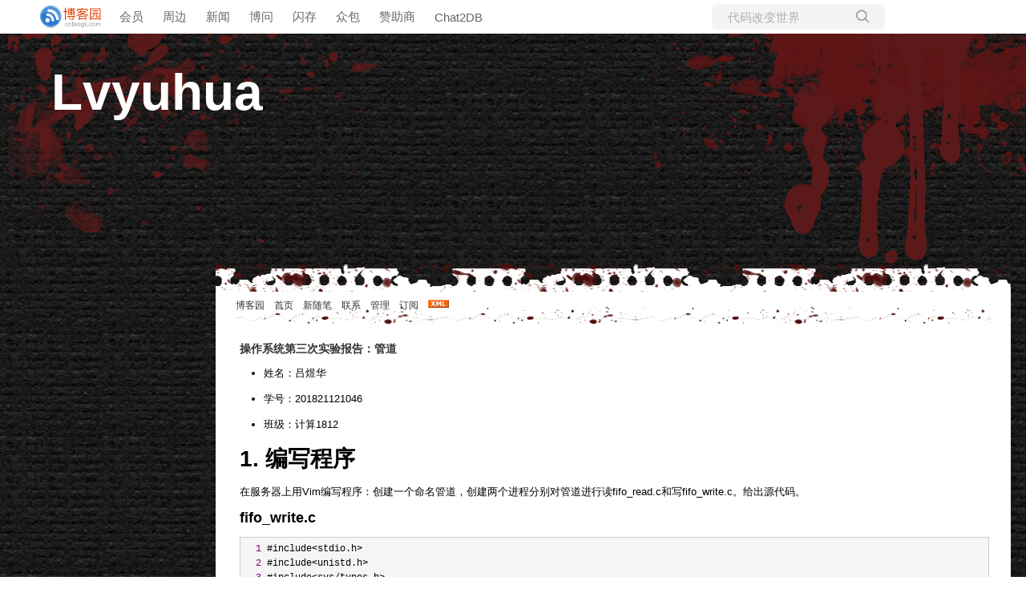

--- FILE ---
content_type: text/html; charset=utf-8
request_url: https://www.cnblogs.com/lvyuhua/p/12726841.html
body_size: 7530
content:
<!DOCTYPE html>
<html lang="zh-cn">
<head>
    <meta charset="utf-8" />
    <meta name="viewport" content="width=device-width, initial-scale=1.0" />
    <meta name="referrer" content="origin-when-cross-origin" />
    
    <meta name="description" content="姓名：吕煜华 学号：201821121046 班级：计算1812 1. 编写程序 在服务器上用Vim编写程序：创建一个命名管道，创建两个进程分别对管道进行读fifo_read.c和写fifo_write.c。给出源代码。 fifo_write.c 1 #include&amp;lt;stdio.h&amp;gt; " />
    <meta property="og:description" content="姓名：吕煜华 学号：201821121046 班级：计算1812 1. 编写程序 在服务器上用Vim编写程序：创建一个命名管道，创建两个进程分别对管道进行读fifo_read.c和写fifo_write.c。给出源代码。 fifo_write.c 1 #include&amp;lt;stdio.h&amp;gt; " />
    <meta property="og:image" content="https://img2020.cnblogs.com/blog/1785736/202004/1785736-20200418164452802-1466933154.png" />
    <meta http-equiv="Cache-Control" content="no-transform" />
    <meta http-equiv="Cache-Control" content="no-siteapp" />
    <meta http-equiv="X-UA-Compatible" content="IE=edge" />
    <title>操作系统第三次实验报告：管道 - Lvyuhua - 博客园</title>
    <link rel="icon" id="favicon" href="https://assets.cnblogs.com/favicon_v3_2.ico" type="image/x-icon" />
    <link rel="canonical" href="https://www.cnblogs.com/lvyuhua/p/12726841.html" />
    
    <link rel="stylesheet" href="/css/blog-common.min.css?v=R-rVrNMCww2yul5xXUhO700E4bdSawv9GWDBDURYdKA" />
    

    <link id="MainCss" rel="stylesheet" href="/skins/banlieue13/bundle-banlieue13.min.css?v=gj391n2FZ3CxbmgRcDtvD6OOm_QERcKLcNI4QfgoDSI" />
        <link id="highlighter-theme-cnblogs" type="text/css" rel="stylesheet" href="/css/hljs/cnblogs.css?v=5J1NDtbnnIr2Rc2SdhEMlMxD4l9Eydj88B31E7_NhS4" />
    
    
    <link id="mobile-style" media="only screen and (max-width: 767px)" type="text/css" rel="stylesheet" href="/skins/banlieue13/bundle-banlieue13-mobile.min.css?v=UzbA7XNZ-nQn-LhUP_vWppCpRF2RgxEXH7_383pec3Q" />
    
    <link type="application/rss+xml" rel="alternate" href="https://www.cnblogs.com/lvyuhua/rss" />
    <link type="application/rsd+xml" rel="EditURI" href="https://www.cnblogs.com/lvyuhua/rsd.xml" />
    <link type="application/wlwmanifest+xml" rel="wlwmanifest" href="https://www.cnblogs.com/lvyuhua/wlwmanifest.xml" />
    
    <script type="application/ld&#x2B;json">
    {
      "@context": "https://schema.org",
      "@type": "BlogPosting",
      "@id": "https://www.cnblogs.com/lvyuhua/p/12726841.html",
      "headline": "操作系统第三次实验报告：管道",
      "description": "姓名：吕煜华 学号：201821121046 班级：计算1812 1. 编写程序 在服务器上用Vim编写程序：创建一个命名管道，创建两个进程分别对管道进行读fifo_read.c和写fifo_write.c。给出源代码。 fifo_write.c 1 #include\u0026lt;stdio.h\u0026gt; 2 #inc",
      "image": [
        
      ],
      "author": {
        "@type": "Person",
        "@id": "https://www.cnblogs.com/lvyuhua/",
        "name": "Lvyuhua",
        "url": "https://www.cnblogs.com/lvyuhua/"
      },
      "publisher": {
        "@type": "Organization",
        "@id": "https://www.cnblogs.com/",
        "name": "博客园",
        "url": "https://www.cnblogs.com/"
      },
      "datePublished": "2020-04-18T17:09:00.0000000&#x2B;08:00",
      "dateModified": "2020-04-18T17:35:00.0000000&#x2B;08:00",
      "wordCount": "9573",
      "isPartOf": {
        "@type": "Blog",
        "@id": "https://www.cnblogs.com/lvyuhua/",
        "name": "Lvyuhua",
        "publisher": {
          "@type": "Organization",
          "@id": "https://www.cnblogs.com/",
          "name": "博客园"
        }
      }
    }
    </script>

    <script>
        var currentBlogId = 538131;
        var currentBlogApp = 'lvyuhua';
        var isLogined = false;
        var isBlogOwner = false;
        window.skinName = 'Banlieue13';
        var visitorUserId = '';
        window.hasCustomScript = false;
        window.cb_enable_mathjax = false;
        window.mathEngine = 0;
        window.codeHighlightEngine = 1;
        window.enableCodeLineNumber = false;
        window.codeHighlightTheme = 'cnblogs';
        window.darkModeCodeHighlightTheme = 'vs2015';
        window.isDarkCodeHighlightTheme = false;
        window.isDarkModeCodeHighlightThemeDark = true;
        window.isDisableCodeHighlighter = false;
        window.enableCodeThemeTypeFollowSystem = false;
        window.enableMacStyleCodeBlock = false;

    </script>
        <script>
            window.currentPostId = 12726841;
            window.currentPostDateAdded = '2020-04-18 17:09';
        </script>
    <script src="https://assets.cnblogs.com/scripts/jquery-3.3.1.min.js"></script>
    <script src="https://cdn-www.cnblogs.com/js/blog-common.min.js?v=TFH2DQYfc4S2D5beudfSBeH8aFcA_06tPfWHFXhEmmY"></script>
    
</head>
<body class="skin-banlieue13 has-navbar">
    <a name="top"></a>
        <div id="imagebar" class="imagebar-mobile imagebar-text-mobile formobile">
                <a href="https://www.doubao.com?channel=cnblogs&amp;source=hw_db_cnblogs&amp;type=lunt&amp;theme=bianc" onclick="countCreativeClicks('M2-字节-豆包')" rel="nofollow">
                    <img src="https://img2024.cnblogs.com/blog/35695/202506/35695-20250620221146444-645204917.webp" alt="" onload="countCreativeImpressionsOnMobile('M2-字节-豆包')" />
                    <span id="m2_impression" style="display:none"></span>
                </a>
        </div>
    <div id="top_nav" class="navbar forpc">
        <nav id="nav_main" class="navbar-main">
            <ul id="nav_left" class="navbar-list navbar-left">
                <li class="navbar-branding">
                    <a href="https://www.cnblogs.com/" title="开发者的网上家园" role="banner">
                        <img src="//assets.cnblogs.com/logo.svg" alt="博客园logo" />
                    </a>
                </li>
                <li><a href="https://cnblogs.vip/">会员</a></li>
                <li><a href="https://cnblogs.vip/store">周边</a></li>
                <li><a href="https://news.cnblogs.com/" onclick="countClicks('nav', 'skin-navbar-news')">新闻</a></li>
                <li><a href="https://q.cnblogs.com/" onclick="countClicks('nav', 'skin-navbar-q')">博问</a></li>
                <li><a href="https://ing.cnblogs.com/" onclick="countClicks('nav', 'skin-navbar-ing')">闪存</a></li>
                <li><a href="https://www.cnblogs.com/cmt/p/18500368">众包</a></li>
                <li><a href="https://www.cnblogs.com/cmt/p/19316348">赞助商</a></li>
                <li><a href="https://chat2db-ai.com/" target="_blank" onclick="countClicks('nav', 'skin-navbar-chat2db')">Chat2DB</a></li>
            </ul>
            <ul id="nav_right" class="navbar-list navbar-right">
                <li>
                    <form id="zzk_search" class="navbar-search dropdown" action="https://zzk.cnblogs.com/s" method="get" role="search">
                        <input name="w" id="zzk_search_input" placeholder="代码改变世界" type="search" tabindex="3" autocomplete="off" />
                        <button id="zzk_search_button" onclick="window.navbarSearchManager.triggerActiveOption()">
                            <img id="search_icon" class="focus-hidden" src="//assets.cnblogs.com/icons/search.svg" alt="搜索" />
                            <img class="hidden focus-visible" src="//assets.cnblogs.com/icons/enter.svg" alt="搜索" />
                        </button>
                        <ul id="navbar_search_options" class="dropdown-menu quick-search-menu">
                            <li tabindex="0" class="active" onclick="zzkSearch(event, document.getElementById('zzk_search_input').value)">
                                <div class="keyword-wrapper">
                                    <img src="//assets.cnblogs.com/icons/search.svg" alt="搜索" />
                                    <div class="keyword"></div>
                                </div>
                                <span class="search-area">所有博客</span>
                            </li>
                                    <li tabindex="1" onclick="zzkBlogSearch(event, 'lvyuhua', document.getElementById('zzk_search_input').value)">
                                        <div class="keyword-wrapper">
                                            <img src="//assets.cnblogs.com/icons/search.svg" alt="搜索" />
                                            <div class="keyword"></div>
                                        </div>
                                        <span class="search-area">当前博客</span>
                                    </li>
                        </ul>
                    </form>
                </li>
                <li id="navbar_login_status" class="navbar-list">
                    <a class="navbar-user-info navbar-blog" href="https://i.cnblogs.com/EditPosts.aspx?opt=1" alt="写随笔" title="写随笔">
                        <img id="new_post_icon" class="navbar-icon" src="//assets.cnblogs.com/icons/newpost.svg" alt="写随笔" />
                    </a>
                    <a id="navblog-myblog-icon" class="navbar-user-info navbar-blog" href="https://passport.cnblogs.com/GetBlogApplyStatus.aspx" alt="我的博客" title="我的博客">
                        <img id="myblog_icon" class="navbar-icon" src="//assets.cnblogs.com/icons/myblog.svg" alt="我的博客" />
                    </a>
                    <a class="navbar-user-info navbar-message navbar-icon-wrapper" href="https://msg.cnblogs.com/" alt="短消息" title="短消息">
                        <img id="msg_icon" class="navbar-icon" src="//assets.cnblogs.com/icons/message.svg" alt="短消息" />
                        <span id="msg_count" style="display: none"></span>
                    </a>
                    <a id="navbar_lite_mode_indicator" data-current-page="blog" style="display: none" href="javascript:void(0)" alt="简洁模式" title="简洁模式启用，您在访问他人博客时会使用简洁款皮肤展示">
                        <img class="navbar-icon" src="//assets.cnblogs.com/icons/lite-mode-on.svg" alt="简洁模式" />
                    </a>
                    <div id="user_info" class="navbar-user-info dropdown">
                        <a class="dropdown-button" href="https://home.cnblogs.com/">
                            <img id="user_icon" class="navbar-avatar" src="//assets.cnblogs.com/icons/avatar-default.svg" alt="用户头像" />
                        </a>
                        <div class="dropdown-menu">
                            <a id="navblog-myblog-text" href="https://passport.cnblogs.com/GetBlogApplyStatus.aspx">我的博客</a>
                            <a href="https://home.cnblogs.com/">我的园子</a>
                            <a href="https://account.cnblogs.com/settings/account">账号设置</a>
                            <a href="https://vip.cnblogs.com/my">会员中心</a>
                            <a href="javascript:void(0)" id="navbar_lite_mode_toggle" title="简洁模式会使用简洁款皮肤显示所有博客">
    简洁模式 <span id="navbar_lite_mode_spinner" class="hide">...</span>
</a>

                            <a href="javascript:void(0)" onclick="account.logout();">退出登录</a>
                        </div>
                    </div>
                    <a class="navbar-anonymous" href="https://account.cnblogs.com/signup">注册</a>
                    <a class="navbar-anonymous" href="javascript:void(0);" onclick="account.login()">登录</a>
                </li>
            </ul>
        </nav>
    </div>

    

    

<div id="home">
<div id="header">
	<div id="blogTitle">
	<a href="https://www.cnblogs.com/lvyuhua/"><img id="blogLogo" src="/skins/custom/images/logo.gif" alt="返回主页" /></a>			
		

<h1><a id="Header1_HeaderTitle" class="headermaintitle HeaderMainTitle" href="https://www.cnblogs.com/lvyuhua">Lvyuhua</a>
</h1>
<h2></h2>




		
	</div><!--end: blogTitle 博客的标题和副标题 -->
</div><!--end: header 头部 -->

<div id="main">
	<div id="mainContent">
	<div class="forFlow">
		<div id="navigator">
			
<ul id="navList">
	<li><a id="blog_nav_sitehome" class="menu" href="https://www.cnblogs.com/">
博客园</a>
</li>
	<li>
<a id="blog_nav_myhome" class="menu" href="https://www.cnblogs.com/lvyuhua/">
首页</a>
</li>
	<li>

<a id="blog_nav_newpost" class="menu" href="https://i.cnblogs.com/EditPosts.aspx?opt=1">
新随笔</a>
</li>
	<li>
<a id="blog_nav_contact" class="menu" href="https://msg.cnblogs.com/send/Lvyuhua">
联系</a></li>
	<li>
<a id="blog_nav_admin" class="menu" href="https://i.cnblogs.com/">
管理</a>
</li>
	<li>
<a id="blog_nav_rss" class="menu" href="javascript:void(0)" data-rss="https://www.cnblogs.com/lvyuhua/rss/">
订阅</a>
	
<a id="blog_nav_rss_image" href="https://www.cnblogs.com/lvyuhua/rss/">
    <img src="/skins/banlieue13/images/xml.gif" alt="订阅" />
</a></li>
</ul>



			<div class="blogStats">
				
				<div id="blog_stats_place_holder"><script>loadBlogStats();</script></div>
				
			</div><!--end: blogStats -->
		</div><!--end: navigator 博客导航栏 -->
		<div id="post_detail">

<div id="topics">
	<div class="post">
		<h1 class = "postTitle">
			<a id="cb_post_title_url" class="postTitle2 vertical-middle" href="https://www.cnblogs.com/lvyuhua/p/12726841.html" title="发布于 2020-04-18 17:09">
    <span role="heading" aria-level="2">操作系统第三次实验报告：管道</span>
    

</a>

		</h1>
		<div class="clear"></div>
		<div class="postBody">
			<div id="cnblogs_post_body" class="blogpost-body blogpost-body-html">
<ul>
<li>姓名：吕煜华</li>
<li>学号：201821121046</li>
<li>班级：计算1812</li>
</ul>
<h1 id="1-编写程序">1. 编写程序</h1>
<p>在服务器上用Vim编写程序：创建一个命名管道，创建两个进程分别对管道进行读<code>fifo_read.c</code>和写<code>fifo_write.c</code>。给出源代码。</p>
<p><strong><span style="font-size: 18px">fifo_write.c</span></strong></p>
<div class="cnblogs_code">
<pre>  <span style="color: rgba(128, 0, 128, 1)">1</span> #include&lt;stdio.h&gt;
  <span style="color: rgba(128, 0, 128, 1)">2</span> #include&lt;unistd.h&gt;
  <span style="color: rgba(128, 0, 128, 1)">3</span> #include&lt;sys/types.h&gt;
  <span style="color: rgba(128, 0, 128, 1)">4</span> #include&lt;sys/stat.h&gt;
  <span style="color: rgba(128, 0, 128, 1)">5</span> #include&lt;stdlib.h&gt;
  <span style="color: rgba(128, 0, 128, 1)">6</span> #include&lt;<span style="color: rgba(0, 0, 255, 1)">string</span>.h&gt;
  <span style="color: rgba(128, 0, 128, 1)">7</span> #include&lt;fcntl.h&gt;
  <span style="color: rgba(128, 0, 128, 1)">8</span> <span style="color: rgba(0, 0, 255, 1)">int</span><span style="color: rgba(0, 0, 0, 1)"> main()
  </span><span style="color: rgba(128, 0, 128, 1)">9</span><span style="color: rgba(0, 0, 0, 1)"> {
 </span><span style="color: rgba(128, 0, 128, 1)">10</span>     <span style="color: rgba(0, 0, 255, 1)">int</span> fd= open(<span style="color: rgba(128, 0, 0, 1)">"</span><span style="color: rgba(128, 0, 0, 1)">fifo</span><span style="color: rgba(128, 0, 0, 1)">"</span><span style="color: rgba(0, 0, 0, 1)">,O_WRONLY);
 </span><span style="color: rgba(128, 0, 128, 1)">11</span>     <span style="color: rgba(0, 0, 255, 1)">if</span>(fd&lt;<span style="color: rgba(128, 0, 128, 1)">0</span><span style="color: rgba(0, 0, 0, 1)">) {
 </span><span style="color: rgba(128, 0, 128, 1)">12</span>         printf(<span style="color: rgba(128, 0, 0, 1)">"</span><span style="color: rgba(128, 0, 0, 1)">open error!\n</span><span style="color: rgba(128, 0, 0, 1)">"</span><span style="color: rgba(0, 0, 0, 1)">);
 </span><span style="color: rgba(128, 0, 128, 1)">13</span>         <span style="color: rgba(0, 0, 255, 1)">return</span> -<span style="color: rgba(128, 0, 128, 1)">1</span><span style="color: rgba(0, 0, 0, 1)">;
 </span><span style="color: rgba(128, 0, 128, 1)">14</span><span style="color: rgba(0, 0, 0, 1)">     }
 </span><span style="color: rgba(128, 0, 128, 1)">15</span>     <span style="color: rgba(0, 0, 255, 1)">while</span>(<span style="color: rgba(128, 0, 128, 1)">1</span><span style="color: rgba(0, 0, 0, 1)">) {
 </span><span style="color: rgba(128, 0, 128, 1)">16</span>         <span style="color: rgba(0, 0, 255, 1)">char</span> buf_w[<span style="color: rgba(128, 0, 128, 1)">1024</span><span style="color: rgba(0, 0, 0, 1)">];
 </span><span style="color: rgba(128, 0, 128, 1)">17</span>         printf(<span style="color: rgba(128, 0, 0, 1)">"</span><span style="color: rgba(128, 0, 0, 1)">write is:</span><span style="color: rgba(128, 0, 0, 1)">"</span><span style="color: rgba(0, 0, 0, 1)">); 
 </span><span style="color: rgba(128, 0, 128, 1)">18</span><span style="color: rgba(0, 0, 0, 1)">         fflush(stdout);
 </span><span style="color: rgba(128, 0, 128, 1)">19</span>         ssize_t size= read(<span style="color: rgba(128, 0, 128, 1)">0</span>, buf_w, <span style="color: rgba(0, 0, 255, 1)">sizeof</span>(buf_w)-<span style="color: rgba(128, 0, 128, 1)">1</span><span style="color: rgba(0, 0, 0, 1)">);
 </span><span style="color: rgba(128, 0, 128, 1)">20</span>         <span style="color: rgba(0, 0, 255, 1)">if</span>(size&lt;<span style="color: rgba(128, 0, 128, 1)">0</span><span style="color: rgba(0, 0, 0, 1)">) {
 </span><span style="color: rgba(128, 0, 128, 1)">21</span>             printf(<span style="color: rgba(128, 0, 0, 1)">"</span><span style="color: rgba(128, 0, 0, 1)">write error!\n</span><span style="color: rgba(128, 0, 0, 1)">"</span><span style="color: rgba(0, 0, 0, 1)">);
 </span><span style="color: rgba(128, 0, 128, 1)">22</span>             <span style="color: rgba(0, 0, 255, 1)">break</span><span style="color: rgba(0, 0, 0, 1)">;
 </span><span style="color: rgba(128, 0, 128, 1)">23</span>         }<span style="color: rgba(0, 0, 255, 1)">else</span> <span style="color: rgba(0, 0, 255, 1)">if</span>(size&gt;<span style="color: rgba(128, 0, 128, 1)">0</span><span style="color: rgba(0, 0, 0, 1)">) {
 </span><span style="color: rgba(128, 0, 128, 1)">24</span>             buf_w[size]=<span style="color: rgba(128, 0, 128, 1)">0</span><span style="color: rgba(0, 0, 0, 1)">;
 </span><span style="color: rgba(128, 0, 128, 1)">25</span><span style="color: rgba(0, 0, 0, 1)">             write(fd, buf_w, strlen(buf_w));
 </span><span style="color: rgba(128, 0, 128, 1)">26</span><span style="color: rgba(0, 0, 0, 1)">         }
 </span><span style="color: rgba(128, 0, 128, 1)">27</span><span style="color: rgba(0, 0, 0, 1)">     }
 </span><span style="color: rgba(128, 0, 128, 1)">28</span><span style="color: rgba(0, 0, 0, 1)">     close(fd);
 </span><span style="color: rgba(128, 0, 128, 1)">29</span>     <span style="color: rgba(0, 0, 255, 1)">return</span> <span style="color: rgba(128, 0, 128, 1)">0</span><span style="color: rgba(0, 0, 0, 1)">;
 </span><span style="color: rgba(128, 0, 128, 1)">30</span> }</pre>
</div>
<p>&nbsp;</p>
<p>&nbsp;</p>
<p><span style="font-size: 18px"><strong>fifo_read.c</strong></span>&nbsp;</p>
<div class="cnblogs_code">
<pre>  <span style="color: rgba(128, 0, 128, 1)">1</span> #include&lt;stdio.h&gt;  
  <span style="color: rgba(128, 0, 128, 1)">2</span> #include&lt;<span style="color: rgba(0, 0, 0, 1)">unistd.h  
  </span><span style="color: rgba(128, 0, 128, 1)">3</span> #include&lt;sys/types.h&gt;
  <span style="color: rgba(128, 0, 128, 1)">4</span> #include&lt;sys/stat.h&gt;
  <span style="color: rgba(128, 0, 128, 1)">5</span> #include&lt;stdlib.h&gt;
  <span style="color: rgba(128, 0, 128, 1)">6</span> #include&lt;fcntl.h&gt;
  <span style="color: rgba(128, 0, 128, 1)">7</span> <span style="color: rgba(0, 0, 255, 1)">int</span><span style="color: rgba(0, 0, 0, 1)"> main(){
  </span><span style="color: rgba(128, 0, 128, 1)">8</span>     unlink(<span style="color: rgba(128, 0, 0, 1)">"</span><span style="color: rgba(128, 0, 0, 1)">fifo</span><span style="color: rgba(128, 0, 0, 1)">"</span><span style="color: rgba(0, 0, 0, 1)">);
  </span><span style="color: rgba(128, 0, 128, 1)">9</span>     <span style="color: rgba(0, 0, 255, 1)">if</span>(mkfifo(<span style="color: rgba(128, 0, 0, 1)">"</span><span style="color: rgba(128, 0, 0, 1)">fifo</span><span style="color: rgba(128, 0, 0, 1)">"</span>,<span style="color: rgba(128, 0, 128, 1)">0777</span>)&lt;<span style="color: rgba(128, 0, 128, 1)">0</span><span style="color: rgba(0, 0, 0, 1)">) {
 </span><span style="color: rgba(128, 0, 128, 1)">10</span>         printf(<span style="color: rgba(128, 0, 0, 1)">"</span><span style="color: rgba(128, 0, 0, 1)">creat error!\n</span><span style="color: rgba(128, 0, 0, 1)">"</span><span style="color: rgba(0, 0, 0, 1)">);
 </span><span style="color: rgba(128, 0, 128, 1)">11</span>         <span style="color: rgba(0, 0, 255, 1)">return</span> -<span style="color: rgba(128, 0, 128, 1)">1</span><span style="color: rgba(0, 0, 0, 1)">;
 </span><span style="color: rgba(128, 0, 128, 1)">12</span><span style="color: rgba(0, 0, 0, 1)">     }
 </span><span style="color: rgba(128, 0, 128, 1)">13</span>     <span style="color: rgba(0, 0, 255, 1)">int</span> fd= open(<span style="color: rgba(128, 0, 0, 1)">"</span><span style="color: rgba(128, 0, 0, 1)">fifo</span><span style="color: rgba(128, 0, 0, 1)">"</span><span style="color: rgba(0, 0, 0, 1)">, O_RDONLY);
 </span><span style="color: rgba(128, 0, 128, 1)">14</span>     <span style="color: rgba(0, 0, 255, 1)">if</span>(fd&lt;<span style="color: rgba(128, 0, 128, 1)">0</span><span style="color: rgba(0, 0, 0, 1)">) {
 </span><span style="color: rgba(128, 0, 128, 1)">15</span>         printf(<span style="color: rgba(128, 0, 0, 1)">"</span><span style="color: rgba(128, 0, 0, 1)">open error!\n</span><span style="color: rgba(128, 0, 0, 1)">"</span><span style="color: rgba(0, 0, 0, 1)">);
 </span><span style="color: rgba(128, 0, 128, 1)">16</span>         <span style="color: rgba(0, 0, 255, 1)">return</span> -<span style="color: rgba(128, 0, 128, 1)">2</span><span style="color: rgba(0, 0, 0, 1)">;
 </span><span style="color: rgba(128, 0, 128, 1)">17</span><span style="color: rgba(0, 0, 0, 1)">     }
 </span><span style="color: rgba(128, 0, 128, 1)">18</span>     <span style="color: rgba(0, 0, 255, 1)">char</span> buf_r[<span style="color: rgba(128, 0, 128, 1)">1024</span><span style="color: rgba(0, 0, 0, 1)">];
 </span><span style="color: rgba(128, 0, 128, 1)">19</span>     <span style="color: rgba(0, 0, 255, 1)">while</span>(<span style="color: rgba(128, 0, 128, 1)">1</span><span style="color: rgba(0, 0, 0, 1)">) {
 </span><span style="color: rgba(128, 0, 128, 1)">20</span>         ssize_t size=read(fd, buf_r, <span style="color: rgba(0, 0, 255, 1)">sizeof</span>(buf_r)-<span style="color: rgba(128, 0, 128, 1)">1</span><span style="color: rgba(0, 0, 0, 1)">);
 </span><span style="color: rgba(128, 0, 128, 1)">21</span>         <span style="color: rgba(0, 0, 255, 1)">if</span>(size&lt;<span style="color: rgba(128, 0, 128, 1)">0</span><span style="color: rgba(0, 0, 0, 1)">) {
 </span><span style="color: rgba(128, 0, 128, 1)">22</span>             printf(<span style="color: rgba(128, 0, 0, 1)">"</span><span style="color: rgba(128, 0, 0, 1)">read error!\n</span><span style="color: rgba(128, 0, 0, 1)">"</span><span style="color: rgba(0, 0, 0, 1)">);
 </span><span style="color: rgba(128, 0, 128, 1)">23</span>             <span style="color: rgba(0, 0, 255, 1)">break</span><span style="color: rgba(0, 0, 0, 1)">;
 </span><span style="color: rgba(128, 0, 128, 1)">24</span>         }<span style="color: rgba(0, 0, 255, 1)">else</span> <span style="color: rgba(0, 0, 255, 1)">if</span>(size&gt;<span style="color: rgba(128, 0, 128, 1)">0</span><span style="color: rgba(0, 0, 0, 1)">) {
 </span><span style="color: rgba(128, 0, 128, 1)">25</span>             printf(<span style="color: rgba(128, 0, 0, 1)">"</span><span style="color: rgba(128, 0, 0, 1)">read is:%s</span><span style="color: rgba(128, 0, 0, 1)">"</span><span style="color: rgba(0, 0, 0, 1)">,buf_r);
 </span><span style="color: rgba(128, 0, 128, 1)">26</span><span style="color: rgba(0, 0, 0, 1)">         }
 </span><span style="color: rgba(128, 0, 128, 1)">27</span><span style="color: rgba(0, 0, 0, 1)">     }
 </span><span style="color: rgba(128, 0, 128, 1)">28</span><span style="color: rgba(0, 0, 0, 1)">    close(fd);
 </span><span style="color: rgba(128, 0, 128, 1)">29</span>    <span style="color: rgba(0, 0, 255, 1)">return</span> <span style="color: rgba(128, 0, 128, 1)">0</span><span style="color: rgba(0, 0, 0, 1)">;
 </span><span style="color: rgba(128, 0, 128, 1)">30</span> }</pre>
</div>
<p>&nbsp;</p>
<p>　　</p>
<h1 id="2-分析运行结果">2. 分析运行结果</h1>
<p>给出运行结果，并分析。</p>
<p>打开两个终端，分别打开fifo_write.c和fifo_read.c，在写的一端将输入写入管道，读的一段从管道中读出数据。</p>
<p>写的过程：</p>
<p><img alt="" data-src="https://img2020.cnblogs.com/blog/1785736/202004/1785736-20200418164452802-1466933154.png" class="lazyload"></p>
<p>读的过程：</p>
<p><img alt="" data-src="https://img2020.cnblogs.com/blog/1785736/202004/1785736-20200418173225239-642322294.png" class="lazyload"></p>
<p>&nbsp;</p>
<p>&nbsp;</p>
<h1 id="3-通过该实验产生新的疑问及解答">3. 通过该实验产生新的疑问及解答</h1>
<p>通过该实验如果有产生新的疑问，可以写出来，并尝试自己解决问题。</p>
<p>1.要先运行fifo_read.c，再运行fifo_write.c。</p>
<p>因为阻塞的作用。</p>
</div>
<div class="clear"></div>
<div id="blog_post_info_block" role="contentinfo" class="post-meta-container">
    <div id="blog_post_info"></div>
    <div class="clear"></div>
    <div id="post_next_prev"></div>
</div>
		</div>
		<div class="postDesc">posted @ 
<span id="post-date" data-last-update-days="0.018055555555555554" data-date-updated="2020-04-18 17:35">2020-04-18 17:09</span>&nbsp;
<a href="https://www.cnblogs.com/lvyuhua">Lvyuhua</a>&nbsp;
阅读(<span id="post_view_count">221</span>)&nbsp;
评论(<span id="post_comment_count">0</span>)&nbsp;
&nbsp;
<a href="javascript:void(0)" onclick="AddToWz(12726841);return false;">收藏</a>&nbsp;
<a href="javascript:void(0)" onclick="reportManager.report({ currentUserId: '', targetType: 'blogPost', targetId: '12726841', targetLink: 'https://www.cnblogs.com/lvyuhua/p/12726841.html', title: '操作系统第三次实验报告：管道' })">举报</a>
</div>
	</div>
	
	
</div><!--end: topics 文章、评论容器-->
<script>
    var cb_entryId = 12726841, cb_entryCreatedDate = '2020-04-18 17:09', cb_postType = 1, cb_postTitle = '操作系统第三次实验报告：管道';
    var allowComments = true, cb_blogId = 538131, cb_blogApp = 'lvyuhua', cb_blogUserGuid = 'cc6c81db-5916-4972-0153-08d72d75e5b2';
    mermaidRender.render()
    markdown_highlight()
    zoomManager.apply("#cnblogs_post_body img:not(.code_img_closed):not(.code_img_opened)");    
</script>
<a id="!comments"></a>
<div id="blog-comments-placeholder"></div>
<div id="comment_form" class="commentform">
    <a name="commentform"></a>
    <div id="divCommentShow"></div>
    <div id="comment_nav">
        <div class="comment-nav-right">
            <span id="span_refresh_tips"></span><a href="#" onclick="return RefreshPage();">刷新页面</a><a href="#top">返回顶部</a>
        </div>
    </div>
    <div id="comment_form_container"></div>
    <div class="ad_text_commentbox" id="ad_text_under_commentbox"></div>
        <div id="cnblogs_ch"></div>
    <div id="opt_under_post"></div>
        <div id="blog_c1" class="under-post-card below-post-card">
            <a href="https://ais.cn/u/VZZZJj" rel="nofollow" target="_blank" onclick="countCreativeClicks('C1-艾思科蓝')">
                <img src="https://img2024.cnblogs.com/blog/35695/202512/35695-20251205182619157-1150461542.webp" onload="countCreativeImpressions('C1-艾思科蓝')" alt="" style="width:300px!important;height:250px!important;min-width:300px!important;max-width:300px!important;" />
                <span id="c1_impression" style="display:none"></span>
            </a>
        </div>
    <div id="under_post_card1"></div>
    <div id="related_posts_card"></div>
    <div id="under_post_card2"></div>
    <div id="HistoryToday" class="under-post-card below-post-card"></div>
    <script type="text/javascript">
        var commentManager = new blogCommentManager();
        commentManager.renderComments(0);
        fixPostBody();
        window.footnoteTipManager.generateFootnoteTips();

            window.tocManager.displayDisableTocTips = false;
            window.tocManager.generateToc();
            
            setTimeout(function() { countViews(cb_blogId, cb_entryId); }, 50);
            
            deliverT2();
            deliverC1C2();
            loadNewsAndKb();
            
            LoadPostCategoriesTags(cb_blogId, cb_entryId);
            
            LoadPostInfoBlock(cb_blogId, cb_entryId, cb_blogApp, cb_blogUserGuid);
            GetPrevNextPost(cb_entryId, cb_blogId, cb_entryCreatedDate, cb_postType);
            loadOptUnderPost();
            GetHistoryToday(cb_blogId, cb_blogApp, cb_entryCreatedDate);
                </script>
</div>

</div>


	</div><!--end: forFlow -->
	</div><!--end: mainContent 主体内容容器-->

	<div id="sideBar">
		<div id="sideBarMain">
			<div id="sidebar_news" class="newsItem">
    
<div class="newsItem">
<h3 class="catListTitle">公告</h3>
	<div id="blog-news" class="sidebar-news">
    <div id="sidebar_news_container">
    </div>
</div>
<script>loadBlogNews();</script>
</div>


</div>
			<div id="calendar"><div id="blog-calendar" style="display:none"></div><script>loadBlogDefaultCalendar();</script></div>
			
			<DIV id="leftcontentcontainer">
				<div id="blog-sidecolumn"></div>
                    <script>loadBlogSideColumn();</script>
			</DIV>
			
		</div><!--end: sideBarMain -->
	</div><!--end: sideBar 侧边栏容器 -->
	<div class="clear"></div>
	</div><!--end: main -->
	<div class="clear"></div>
	<div id="footer">
		<a href="https://www.cnblogs.com/" id="footer_site_link" class="footer-brand">博客园</a>
<span class="footer-copyright"> &nbsp;&copy;&nbsp; 2004-2026</span>
<br /><span class="footer-icp">
    <a target="_blank" href="http://www.beian.gov.cn/portal/registerSystemInfo?recordcode=33010602011771"><img src="//assets.cnblogs.com/images/ghs.png" />浙公网安备 33010602011771号</a>
    <a href="https://beian.miit.gov.cn" target="_blank">浙ICP备2021040463号-3</a>
</span>



	</div><!--end: footer -->
</div><!--end: home 自定义的最大容器 -->



    

    <input type="hidden" id="antiforgery_token" value="CfDJ8CE1tT_puDpHgc1zrpsLVP-kHo3AibhlM74mZRWw4_HMQOxSp0i4bzYAmjcqv-bV_FZWwDQ5LKAbQ6n7LtSSI24qfpXJwWCoZ4eQ4wgcfFwDRioEvVJ0PgnIkkhEjeWkSNqC05OXlJILoakGte5WHFs" />
    <script async src="https://www.googletagmanager.com/gtag/js?id=G-M95P3TTWJZ"></script>
<script>
    window.dataLayer = window.dataLayer || [];
    function gtag() { dataLayer.push(arguments); }
    gtag('js', new Date());
    gtag('config', 'G-M95P3TTWJZ');
</script>
<script defer src="https://hm.baidu.com/hm.js?866c9be12d4a814454792b1fd0fed295"></script>
</body>
</html>


--- FILE ---
content_type: text/css
request_url: https://www.cnblogs.com/skins/banlieue13/bundle-banlieue13.min.css?v=gj391n2FZ3CxbmgRcDtvD6OOm_QERcKLcNI4QfgoDSI
body_size: 2141
content:
#EntryTag{margin-top:20px;font-size:9pt;color:#808080}.topicListFooter{text-align:right;margin-right:10px;margin-top:10px}#divRefreshComments{text-align:right;margin-right:10px;margin-bottom:5px;font-size:9pt}*{margin:0;padding:0}html{height:100%}body{color:#000;background:url(images/bg_body.gif) left top;font-family:'PingFang SC','Microsoft YaHei','Helvetica Neue','Helvetica','Arial',sans-serif;font-size:9pt;min-height:101%}fieldset,img{border:0}ul{word-break:break-all}li{list-style:none}h1,h2,h3,h4,h5,h6{font-size:100%;font-weight:normal}a:link{color:#333;text-decoration:none}a:visited{color:#333;text-decoration:none}a:hover{color:#333;text-decoration:underline}a:active{color:#333;text-decoration:none}#sideBar a:link{color:#fff;text-decoration:none}#sideBar a:visited{color:#fff;text-decoration:none}#sideBar a:hover{color:#fff;text-decoration:underline}#sideBar a:active{color:#fff;text-decoration:none}#header a:link{color:#fff;text-decoration:none}#header a:visited{color:#fff;text-decoration:none}#header a:hover{color:#fff;text-decoration:underline}#header a:active{color:#fff;text-decoration:none}.clear{clear:both}#home{margin:0 auto;width:100%;min-width:930px}#header{background:url(images/header.jpg) right top no-repeat;height:288px}#blogTitle{height:288px;clear:both;background:url(images/bg_title.jpg) 10px 0 no-repeat}#blogTitle h1{font-size:150%;font-weight:bold;line-height:1.5em;padding-top:25px;margin-left:1em;font-family:"微软雅黑","ms song","宋体","Arial","verdana","Helvetica","sans-serif";font-size:64px}#blogTitle a{color:#fff}#blogTitle h2{font-size:150%;font-weight:bold;line-height:1.5em;padding-top:25px;margin-left:3.5em;font-family:"微软雅黑","ms song","宋体","Arial","verdana","Helvetica","sans-serif";font-size:20px;color:#fff}#blogLogo{float:right}#main{width:97%;min-width:950px;text-align:left;margin:auto}#mainContent .forFlow{margin:0 0 0 250px;background:#fff url(images/bg_left.gif) right top repeat-x;padding-top:35px;padding-bottom:15px}#mainContent{float:right;width:100%;margin:0 0 0 -250px;background:transparent;border:solid 0 #008000;text-align:left;overflow-x:hidden}#navigator{clear:both;width:95%;margin:auto;height:40px;background:#fff url(images/line.gif) left bottom repeat-x;margin-bottom:20px}#navList{min-height:30px;float:left}#navList li{float:left}#navList a{height:22px;float:left;text-align:center;padding-top:8px;margin-right:12px}#navList a{color:#333}#navList a:hover{color:#935a32}.blogStats{float:right;color:#333;margin-top:8px;text-align:right}.day{min-height:10px;_height:10px;margin:auto auto 20px auto;padding-bottom:25px;width:95%;background:#fff url(images/line.gif) left bottom repeat-x;font-size:14px}.dayTitle{width:100%;color:#666;font-weight:bold;line-height:1.5em;font-size:14px;margin:3px auto 5px 1px;clear:both;text-align:left}.dayTitle a:link,.dayTitle a:hover,.dayTitle a:active,.dayTitle a:visited{color:#935a32}.postTitle{font-weight:bold;float:right;line-height:1.5em;width:100%;clear:both;font-size:14px}.postTitle a:link,.postTitle a:visited,.postTitle a:active{color:#333}.postTitle a:hover{color:#aa7a53;text-decoration:underline}.postCon{float:right;line-height:1.5em;width:100%;clear:both;padding:10px 0;font-size:13px}.postDesc{float:right;width:100%;clear:both;text-align:right;padding-right:5px;color:#666;margin-top:5px;font-size:12px}.postDesc a:link,.postDesc a:visited,.postDesc a:active{color:#aa7a53}.postDesc a:hover{text-decoration:underline}.postSeparator{clear:both;height:1px;width:100%;clear:both;float:right;margin:0 auto 15px auto}#sideBar{width:230px;padding:0 5px 0 0;float:left;-o-text-overflow:ellipsis;color:#fff;font-size:110%;text-overflow:ellipsis;overflow:hidden;word-break:break-all}.newsItem .catListTitle{display:none}.newsItem{padding:15px 0 5px 0;margin-bottom:8px}#calendar{width:229px}#calendar .Cal{width:100%;line-height:2em}.Cal{border:0 solid #000;color:#fff}#calendar table a:link,#calendar table a:visited,#calendar table a:active{font-weight:bold;color:#fff}#calendar td,#calendar th{font-size:12px}.CalTodayDay{background:url(images/bg_cal_today.gif) 52% 3px no-repeat;color:#fff}#calendar .CalNextPrev a:link,#calendar .CalNextPrev a:visited,#calendar .CalNextPrev a:active{font-weight:bold;color:#fff;background-color:Transparent}#calendar .CalNextPrev a:hover{font-weight:bold;color:#fff;background-color:#680000}.CalDayHeader{background:url(images/bg_cal_day.gif) 50% 0 no-repeat;color:#fff;padding-bottom:5px}.CalTitle{background:transparent;color:#aa7a53;font-weight:bold;height:30px;text-align:center;width:100%}.catListTitle{font-weight:bold;line-height:1.2em;font-size:25px;font-family:"黑体","ms song","宋体","Arial","verdana","Helvetica","sans-serif";margin-top:15px;margin-bottom:10px;text-align:left;background:url(images/title_cata.gif) 0 50% no-repeat;color:#aa7a53;padding:8px 0 0 32px}.catListComment{line-height:1.5em}.divRecentComment{color:#666;margin-bottom:1em}#sideBarMain ul{line-height:1.5em}#topics{width:95%;min-height:200px;padding:0 0 10px 0;-o-text-overflow:ellipsis;text-overflow:ellipsis;overflow:hidden;word-break:break-all;margin:auto}#topics a:hover{color:#aa7a53;text-decoration:underline}#topics .postTitle{font-size:14px;font-weight:bold;float:left;line-height:1.5em;padding-left:5px}.postBody{padding:5px 2px 5px 5px;line-height:1.5;color:#000;font-size:13px}.postBody p{line-height:1.5;color:#000;font-size:13px}#EntryTag{color:#666}#EntryTag a{margin-left:5px}#EntryTag a:link,#EntryTag a:visited,#EntryTag a:active{color:#666}#EntryTag a:hover{color:#f60}#topics .postDesc{float:right;width:100%;text-align:right;padding-right:5px;color:#666;margin-top:5px}.feedback_area_title{font-weight:bold;padding-left:8px;border-bottom:1px solid #666;margin:20px auto 10px auto;width:90%}.louzhu{background:transparent url(images/icoLouZhu.gif) no-repeat scroll right top;padding-right:16px}.feedbackListSubtitle{color:#666;margin:auto;width:90%;margin:auto;margin-bottom:5px}.feedbackListSubtitle a:link,.feedbackListSubtitle a:visited,.feedbackListSubtitle a:active{color:#666;font-weight:normal}.feedbackListSubtitle a:hover{color:#f60;text-decoration:none}.feedbackManage{width:160px;text-align:right;float:right}.feedbackCon{background:url(images/comment.gif) no-repeat 5px 0;padding:25px 18px 10px 40px;min-height:35px;_height:35px;line-height:1.5em;margin:auto auto 1em auto;width:85%;border-bottom:solid 1px #edd9b8}#divRefreshComments{text-align:right;width:90%;margin:auto}.commentform{width:90%;margin:auto;margin-bottom:10px}.commentform table td input{margin:2px auto}.contact{margin-left:5px}.contact table td input{margin:2px auto}.commenttb{width:320px}#HistoryToday li{font-weight:normal;line-height:1.5em}#MyArticlesInter{font-weight:bold}#MyArticlesInter li{font-weight:normal;line-height:1.5em}.entrylist{width:95%;margin:auto}.entrylistTitle,.PostListTitle,.thumbTitle{font-size:16px;font-weight:bold;text-align:left;padding-bottom:3px;padding-right:10px}h1.PostListTitle{padding-left:25px}h1.entrylistTitle{padding-left:30px}.entrylistDescription{color:#666;text-align:left;padding-top:5px;padding-bottom:5px;padding-right:10px;margin-bottom:10px}.entrylistItem{min-height:20px;_height:20px;margin-bottom:30px;padding-bottom:5px;width:100%}.entrylistPosttitle{font-size:110%;font-weight:bold;border-bottom:1px solid #edd9b8;line-height:1.5em;width:100%;padding-left:5px;font-size:14px}.entrylistPosttitle a:hover{text-decoration:none}.entrylistPostSummary{margin-top:5px;padding-left:5px;margin-bottom:5px;font-size:14px;line-height:1.5em}.entrylistItemPostDesc{text-align:right;color:#666}.entrylistItemPostDesc a:link,.entrylistItemPostDesc a:visited,.entrylistItemPostDesc a:active{color:#666}.entrylistItemPostDesc a:hover{color:#f60}.entrylist .postSeparator{clear:both;width:100%;font-size:0;line-height:0;margin:0;padding:0;height:0;border:none}.pager{text-align:right;margin-right:10px}.PostList{border-bottom:1px solid #ccc;clear:both;min-height:1.5em;_height:1.5em;padding-top:10px;padding-left:5px;padding-right:5px;margin-bottom:5px}.postTitl2{float:left}.postDesc2{color:#666;float:right}.postText2{clear:both;color:#666}#profile{width:95%;margin:auto}.pfl_feedback_area_title{text-align:right;line-height:1.5em;font-weight:bold;border-bottom:1px solid #666;margin-bottom:10px}.pfl_feedbackItem{border-bottom:1px solid #000;margin-bottom:20px}.pfl_feedbacksubtitle{width:100%;border-bottom:1px dotted #666;height:1.5em}.pfl_feedbackname{float:left}.pfl_feedbackManage{float:right}.pfl_feedbackCon{color:#000;padding-top:5px;padding-bottom:5px}.pfl_feedbackAnswer{color:#f40}.tdSentMessage{text-align:right}.errorMessage{width:300px;float:left}.divPhoto{border:1px solid #ccc;padding:2px;margin-right:10px;margin-left:10px}.thumbDescription{color:#666;text-align:right;padding-top:5px;padding-bottom:5px;padding-right:10px;margin-bottom:10px}#footer{text-align:center;color:#fff;font-family:"微软雅黑","ms song","宋体","Arial","verdana","Helvetica","sans-serif";font-size:20px;min-height:15px;height:30px;margin-top:10px;padding-top:30px;background:url(images/bg_left_2.gif) top left repeat-x}.personInfo{margin-bottom:20px}.pages{text-align:right}.postBody{margin-top:5px}.postBody p,.postCon p{line-height:1.5}.postBody h2{font-size:150%;margin:15px auto 2px auto;font-weight:bold}.postBody h3{font-size:120%;margin:15px auto 2px auto;font-weight:bold}.postBody h4{font-size:110%;margin:15px auto 2px auto;font-weight:bold;color:#333}.postBody h5{font-size:100%;margin:15px auto 2px auto;font-weight:bold;color:#333}.postBody a:link,.postBody a:visited,.postBody a:active{text-decoration:underline}.postCon a:link,.postCon a:visited,.postCon a:active{text-decoration:underline}.postBody ul,.postCon ul{margin-left:2em}.postBody li,.postCon li{list-style-type:disc;margin-bottom:1em}.postBody blockquote{background:url('images/comment.gif') no-repeat 25px 0;padding:10px 60px 5px 60px;min-height:35px;_height:35px;line-height:1.6em;color:#333}#mainContent .gallery{text-align:center}.comment_pager{width:90%;margin:auto auto 5px}#taglist table{margin-top:10px}#taglist td{padding:5px}#taglist td span{color:#555}#divCommentShow{color:#000}#comment_form a{color:#000}.blog_comment_body a:link{text-decoration:underline}@media print{#sideBar{display:none}#mainContent .forFlow{margin-left:0}}